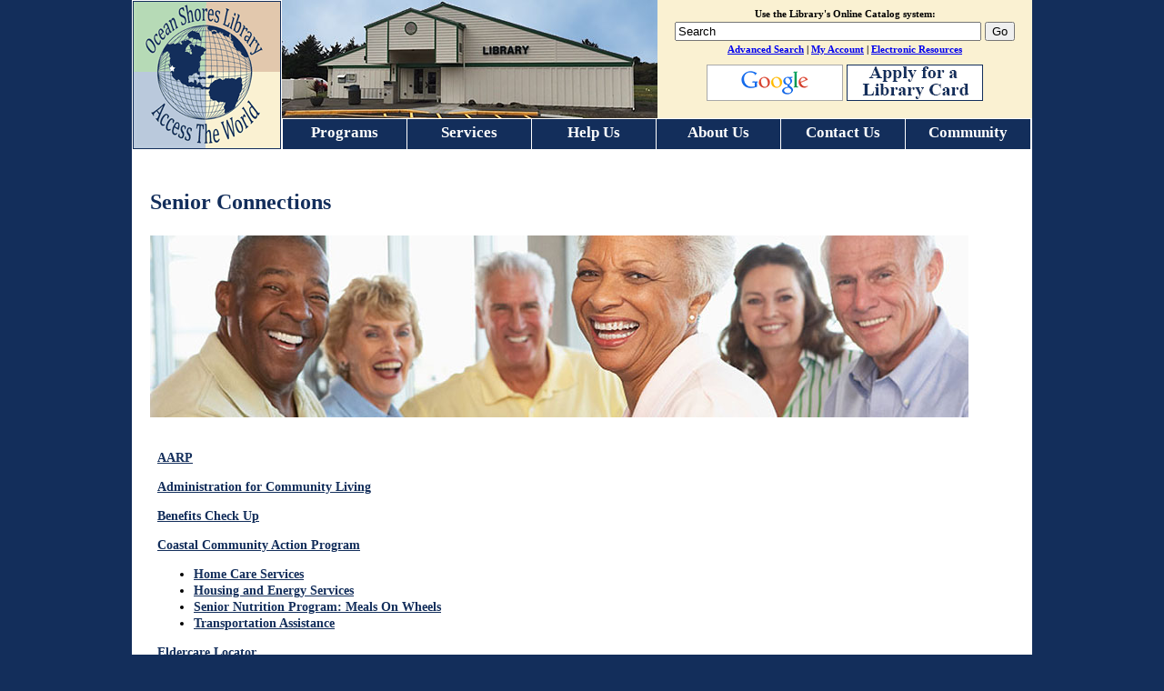

--- FILE ---
content_type: text/html
request_url: http://oslibrary.info/community/senior-connections.html
body_size: 2231
content:
<!DOCTYPE html PUBLIC "-//W3C//DTD XHTML 1.0 Transitional//EN" "http://www.w3.org/TR/xhtml1/DTD/xhtml1-transitional.dtd">
<html xmlns="http://www.w3.org/1999/xhtml"><!-- InstanceBegin template="/Templates/oslibrary.dwt" codeOutsideHTMLIsLocked="false" -->
<head>
<!-- InstanceBeginEditable name="head" -->
<meta http-equiv="Content-Type" content="text/html; charset=utf-8" />
<title>Senior Connections - Ocean Shores Public Library</title>
<link href="../inc/ospl.css" rel="stylesheet" type="text/css" />
<link rel="shortcut icon" type="image/x-icon" href="/favicon.ico" />
<!-- Google tag (gtag.js) -->
<script async src="https://www.googletagmanager.com/gtag/js?id=G-BZ0TGNH374"></script>
<script>
  window.dataLayer = window.dataLayer || [];
  function gtag(){dataLayer.push(arguments);}
  gtag('js', new Date());

  gtag('config', 'G-BZ0TGNH374');
</script>
<!-- InstanceEndEditable -->
</head>

<body bgcolor="#132e5b">

<script src="https://www.oslibrary.info/inc/menu.js" type="text/javascript"></script>
<script src="https://www.oslibrary.info/inc/menu_var.js" type="text/javascript"></script>
<script src="https://www.oslibrary.info/inc/menu_com.js" type="text/javascript"></script>
<noscript>Your browser does not support javascript. You will not be able to use some features.</noscript>
<table width="990" border="0" align="center" cellpadding="0" cellspacing="0">
  <tr bgcolor="#FAF1D2">
    <td rowspan="2" width="165"><a href="../index.html"><img src="../img/hdr_logo.gif" alt="Ocean Shores Public Library" width="165" height="165" border="0" /></a></td>
    <td width="601"><img src="../img/hdr_photo2.jpg" alt="Ocean Shores Public Library" width="413" height="130" border="0" usemap="#osgov" /></td>
    <td width="601" align="center">
      <span class="footerbold">Use the Library's Online Catalog system:</span>
      <form action="https://oceanshores.biblionix.com" target="_blank">
        <input type="text" name="search" size="40" value="Search" />
        <input type="submit" value="Go" />
      </form>
      <span class="footerbold"><a href="https://oceanshores.biblionix.com/?advanced=1" target="_blank">Advanced Search</a> | <a href="https://oceanshores.biblionix.com/?login=1" target="_blank">My Account</a> | <a href="https://oceanshores.biblionix.com/" target="_blank">Electronic Resources</a></span>
      <br /><a href="https://www.google.com/" target="_blank"><img src="../img/logo_google.png" width="150" height="40" alt="Google" / style="margin: 8px 0px"></a>&nbsp;<a href="https://oceanshores.biblionix.com/?signup=1" target="_blank"><img src="../img/btn_library-card.png" width="150" height="40" alt="Apply for a Library Card" / style="margin: 8px 0px"></a>
    </td>
  </tr>
  <tr>
    <td colspan="2" width="601" height="35"><div id='MenuPos' style='position:relative'></div><img src="../img/hdr_nav-bg.gif" width="825" height="35" /></td>
  </tr>
</table>
<table width="990" border="0" align="center" bgcolor="#FFFFFF" cellspacing="0" cellpadding="0">
<!-- InstanceBeginEditable name="body" -->
  <tr>
    <td><table width="100%" border="0" cellspacing="0" cellpadding="20">
      <tr>
        <td>
          <p class="pagetitle"> Senior Connections</p>
          <p><img src="../img/comm_seniors.jpg" width="900" height="200" alt="Seniors (freegreatimages.com/)" /></p>
            <table width="100%" border="0" cellspacing="4" cellpadding="4">
              <tr>
                <td valign="top"><p class="bodybold"><a href="http://www.aarp.org/" target="_blank" class="link">AARP</a></p>
                  <p class="bodybold"><a href="http://www.acl.gov/" target="_blank" class="link">Administration for Community Living</a></p>
                  <p class="bodybold"><a href="http://www.benefitscheckup.org/" target="_blank" class="link">Benefits Check Up</a></p>
                  <p class="bodybold"><a href="https://www.coastalcap.org/" target="_blank" class="link">Coastal Community Action Program</a></p>
                  <ul>
                    <li><a href="https://www.coastalcap.org/home-care-services/" target="_blank" class="link">Home Care Services</a></li>
                    <li><a href="https://www.coastalcap.org/housing-and-energy-services/" target="_blank" class="link">Housing and Energy Services</a></li>
                    <li><a href="https://www.coastalcap.org/health-and-nutrition/senior-nutrition-program/" target="_blank" class="link">Senior Nutrition Program: Meals On Wheels</a></li>
                    <li><a href="https://www.coastalcap.org/transportation/" target="_blank" class="link">Transportation Assistance</a></li>
                  </ul>                  
                <p class="bodybold"><a href="https://eldercare.acl.gov/" target="_blank" class="link">Eldercare Locator</a></p>
                <p class="bodybold"><a href="http://www.caregiver.org/" target="_blank" class="link">Family Caregiver Alliance</a></p>
                  <p class="body"><a href="https://greenlakeseniorliving.com/communities/ocean-shores/" target="_blank" class="link">Greenlake Senior Living</a> #360-289-9663, 
                  1020 Catala Ave SE, Ocean Shores, WA 98569 </p>
                  <p class="bodybold"><a href="http://www.medicare.org/" target="_blank" class="link">Medicare</a></p>
                  <p class="bodybold"><a href="http://www.ncoa.org/" target="_blank" class="link">National Council on the Aging</a></p>
                  <p class="body"><span class="bodybold"><a href="http://northbeachseniorcenter.com/" target="_blank" class="link">North Beach Senior Center</a></span> #360-289-2801, 
                  885 Ocean Shores Blvd NW, Ocean Shores, WA 98569 </p>
                <p class="body"><span class="bodybold">North Beach Senior Resource Center</span> #360-289-3352, 
                  557 Point Brown Ave NW, Ocean 
                  Shores, WA 98569</p>
                <p class="bodybold"><a href="http://seniorlivingmap.org/" target="_blank" class="link">Senior Living Facilities</a>                </p></td>
              </tr>
            </table>
           </td>
      </tr>
    </table></td>
  </tr>
<!-- InstanceEndEditable -->
</table>
<table width="990" border="0" align="center" cellspacing="0" cellpadding="0">
  <tr>
    <td><img src="../img/ftr_swoosh2.gif" width="990" height="26" /></td>
  </tr>
  <tr>
    <td align="center" bgcolor="#bac9dc"><p class="footerbold"><br />
        <a href="../index.html">Home</a> | 
        <a href="../programs.html">Programs</a> | <a href="../services.html">Services</a> | <a href="../support.html">Help Us</a> | <a href="../about-us.html">About Us</a> | <a href="../contact-us.html">Contact Us</a> | <a href="../site-map.html">Site Map</a></p>
    <p><span class="footer">Copyright © 2011 - 2024</span><span class="footer"> : Ocean Shores Library • 573 Point Brown Ave NW • Ocean Shores, WA 98569<br />
        <a href="mailto:oslibrary@osgov.com">oslibrary@osgov.com</a> • #360-289-3919<br />
      Website by <a href="http://www.lightscapewebdesign.com/" target="_blank">LightScape Web Design</a></span><br />
      <br />
    </p></td>
  </tr>
</table>
  </body>
<!-- InstanceEnd --></html>


--- FILE ---
content_type: text/css
request_url: http://oslibrary.info/inc/ospl.css
body_size: 462
content:
body {
	margin-left: 0px;
	margin-top: 0px;
	margin-right: 0px;
	margin-bottom: 0px;
	font-family: "Times New Roman", Times, serif;
	font-size:14px;
	line-height:18px;
}
p {
	font-family: "Times New Roman", Times, serif;
	font-size:14px;
	line-height:18px;
}
li {
	font-family: "Times New Roman", Times, serif;
	font-size:14px;
	line-height:18px;
}
u {
    text-decoration: underline;
}
.body {
	font-family: "Times New Roman", Times, serif;
	font-size:14px;
	line-height:18px;
}
.bodyul {
	font-family: "Times New Roman", Times, serif;
	font-size:14px;
	line-height:18px;
	text-decoration:underline;
}
.bodybold {
	font-family: "Times New Roman", Times, serif;
	font-size:14px;
	line-height:18px;
	font-weight: bold;
}
.lgbold {
	font-family: "Times New Roman", Times, serif;
	font-size:18px;
	line-height:18px;
	font-weight: bold;
}
.link {
	font-family: "Times New Roman", Times, serif;
	font-size:14px;
	line-height:18px;
	font-weight: bold;
	text-decoration:underline;
	color:#132e5b;
	cursor:pointer;
}
.heading {
	font-family: "Times New Roman", Times, serif;
	font-size: 16px;
	line-height:20px;
	font-weight: bold;
	color: #132e5b;
}
.headingred {
	font-family: "Times New Roman", Times, serif;
	font-size: 16px;
	line-height:20px;
	font-weight: bold;
	color: #990000;
}
.headingwhite {
	font-family: "Times New Roman", Times, serif;
	font-size: 16px;
	line-height:20px;
	font-weight: bold;
	color: #FFFFFF;
}
.pagetitle {
	font-family: "Times New Roman", Times, serif;
	font-size: 24px;
	line-height:26px;
	font-weight: bold;
	color: #132e5b;
}
.footer {
	font-family: Tahoma;
	font-size: 10px;
	line-height:16px;
	color: #000000;
}
.footerbold {
	font-family: Tahoma;
	font-size: 11px;
	line-height:18px;
	font-weight: bold;
	color: #000000;
}
.fhdr {
	font-family: Arial;
	font-size:38px;
	line-height:48px;
	font-weight: bold;
	color: #000000;
}
.fttl {
	font-family: Arial;
	font-size:20px;
	line-height:24px;
	font-weight: bold;
	color: #000000;
}
.fbdy {
	font-family: Arial;
	font-size:16px;
	line-height:22px;
	letter-spacing: 0.05em; 
	color: #000000;
}
.fbdybld {
	font-family: Arial;
	font-size:16px;
	line-height:22px;
	font-weight: bold;
	color: #000000;
}
.fttlfc {
	font-family: Arial;
	font-size:28px;
	line-height:22px;
	font-weight: bold;
	color: #000000;
}
.fbdybt {
	font-family: Arial;
	font-size:20px;
	line-height:24px;
	color: #000000;
}
.fftr {
	font-family: Arial;
	font-size:14px;
	line-height:18px;
	font-weight: bold;
}
.fbluital {
	font-family: Arial;
	font-size:20px;
	line-height:24px;
	font-weight: bold;
	color:#06C;
}
textarea { 
    resize: none; 
}


--- FILE ---
content_type: text/javascript
request_url: https://www.oslibrary.info/inc/menu_var.js
body_size: 1779
content:
	var NoOffFirstLineMenus=6;			// Number of first level items
	var LowBgColor='#132e5b';			// Background color when mouse is not over
	var LowSubBgColor='#b6dab6';		// Background color when mouse is not over on subs
	var HighBgColor='#b6dab6';			// Background color when mouse is over
	var HighSubBgColor='#faf1d2';		// Background color when mouse is over on subs
	var FontLowColor='white';			// Font color when mouse is not over
	var FontSubLowColor='#132e5b';		// Font color subs when mouse is not over
	var FontHighColor='#132e5b';		// Font color when mouse is over
	var FontSubHighColor='#132e5b';		// Font color subs when mouse is over
	var BorderColor='white';			// Border color
	var BorderSubColor='white';			// Border color for subs
	var BorderWidth=1;					// Border width
	var BorderBtwnElmnts=1;				// Border between elements 1 or 0 (between subs)
	var FontFamily="Times New Roman, Times, serif"	// Font family menu items
	var FontSize=13;					// Font size menu items
	var FontBold=1;						// Bold menu items 1 or 0
	var FontItalic=0;					// Italic menu items 1 or 0
	var MenuTextCentered='center';		// Item text position 'left', 'center' or 'right'
	var MenuCentered='left';			// Menu horizontal position 'left', 'center' or 'right'
	var MenuVerticalCentered='top';		// Menu vertical position 'top', 'middle','bottom' or static
	var ChildOverlap=.05;				// horizontal overlap child/ parent
	var ChildVerticalOverlap=.5;		// vertical overlap child/ parent
	var StartTop=0;						// Menu offset x coordinate
	var StartLeft=0;					// Menu offset y coordinate
	var VerCorrect=0;					// Multiple frames y correction
	var HorCorrect=0;					// Multiple frames x correction
	var LeftPaddng=0;					// Left padding
	var TopPaddng=6;					// Top padding
	var FirstLineHorizontal=1;			// SET TO 1 FOR HORIZONTAL MENU, 0 FOR VERTICAL
	var MenuFramesVertical=0;			// Frames in cols or rows 1 or 0
	var DissapearDelay=1000;			// delay before menu folds in
	var TakeOverBgColor=1;				// Menu frame takes over background color subitem frame
	var FirstLineFrame='navig';			// Frame where first level appears
	var SecLineFrame='space';			// Frame where sub levels appear
	var DocTargetFrame='space';			// Frame where target documents appear
	var TargetLoc='MenuPos';			// span id for relative positioning
	var HideTop=0;						// Hide first level when loading new document 1 or 0
	var MenuWrap=1;						// enables/ disables menu wrap 1 or 0
	var RightToLeft=0;					// enables/ disables right to left unfold 1 or 0
	var UnfoldsOnClick=0;				// Level 1 unfolds onclick/ onmouseover
	var WebMasterCheck=0;				// menu tree checking on or off 1 or 0
	var ShowArrow=0;					// Uses arrow gifs when 1
	var KeepHilite=1;					// Keep selected path highligthed
	var Arrws=['tri.gif',5,10,'tridown.gif',10,5,'trileft.gif',5,10];	// Arrow source, width and height

function BeforeStart(){return}
function AfterBuild(){return}
function BeforeFirstOpen(){return}
function AfterCloseAll(){return}

// Menu tree
//	MenuX=new Array(Text to show, Link, background image (optional), number of sub elements, height, width);
//	For rollover images set "Text to show" to:  "rollover:Image1.jpg:Image2.jpg"
//  For rollover images using absolute URLs, do not include "http:", start with "//"

Menu1=new Array("Programs","","",8,33,136);
	Menu1_1=new Array("Kids","https://www.oslibrary.info/programs/kids.html","",0,30,150);
	Menu1_2=new Array("Teens","https://www.oslibrary.info/programs/teens.html","",0);
	Menu1_3=new Array("Adults","https://www.oslibrary.info/programs/adults.html","",0);
	Menu1_4=new Array("Calendar","https://www.oslibrary.info/programs/calendar.html","",0);
	Menu1_5=new Array("Displays","https://www.oslibrary.info/programs/library-displays.html","",0);
	Menu1_6=new Array("Reviews","https://www.oslibrary.info/programs/writing-reviews.html","",0);
	Menu1_7=new Array("Art in the Library","https://www.oslibrary.info/programs/art-in-the-library.html","",0);
	Menu1_8=new Array("Book A Techie","https://www.oslibrary.info/programs/book-a-techie.html","",0);

Menu2=new Array("Services","","",10,33,136);
	Menu2_1=new Array("Borrowing Materials","https://www.oslibrary.info/services/borrowing-materials.html","",0,30,236);
	Menu2_2=new Array("Inter-Library Loan","https://www.oslibrary.info/services/inter-library-loan.html","",0);
	Menu2_3=new Array("Internet/Wireless","https://www.oslibrary.info/services/internet-wireless.html","",0);
	Menu2_4=new Array("Kanopy Movies","https://www.oslibrary.info/services/kanopy.html","",0);
	Menu2_5=new Array("Library Cards","https://www.oslibrary.info/services/library-cards.html","",0);
	Menu2_6=new Array("Meeting Room","https://www.oslibrary.info/services/meeting-room.html","",0);
	Menu2_7=new Array("Meeting Room Calendars","https://www.oslibrary.info/services/meeting-room-calendar.html","",0); 
	Menu2_8=new Array("Online Services","https://www.oslibrary.info/services/online-services.html","",0);
	Menu2_9=new Array("Washington Anytime Library","https://www.oslibrary.info/services/overdrive-overview.html","",0);
	Menu2_10=new Array("Washington Newspapers","https://oslibrary.info/services/washington-newspapers.html","",0); 

Menu3=new Array("Help Us","","",4,33,136);
	Menu3_1=new Array("Teen Advisory Board","https://www.oslibrary.info/support/teen-advisory-board.html","",0,30,266);
	Menu3_2=new Array("Library Organizational Flowchart","https://www.oslibrary.info/support/library-organizational-flowchart.html","",0) ; 
	Menu3_3=new Array("Library Foundation","https://www.oslibrary.info/foundation/index.html","",0);
	Menu3_4=new Array("Friends of the Library","https://www.oslibrary.info/friends/index.html","",0);
<!--	Menu3_2=new Array("Volunteer","https://www.oslibrary.info/support/volunteer.html","",0); -->

Menu4=new Array("About Us","","",6,33,136);
	Menu4_1=new Array("Directions","https://www.oslibrary.info/about-us/directions.html","",0,30,136);
	Menu4_2=new Array("History","https://www.oslibrary.info/about-us/history.html","",0);
	Menu4_3=new Array("Staff","https://www.oslibrary.info/about-us/staff.html","",0);
	Menu4_4=new Array("Library Board","https://www.oslibrary.info/about-us/library-board.html","",0);
	Menu4_5=new Array("Library Policies","https://www.oslibrary.info/about-us/library-policies.html","",0);
	Menu4_6=new Array("News", "https://www.oslibrary.info/about-us/news.html", "",0);	

Menu5=new Array("Contact Us","https://www.oslibrary.info/contact-us.html","",0,33,136);

Menu6=new Array("Community","","",6,33,137);
	Menu6_1=new Array("Voter Info","https://www.oslibrary.info/community/voter-information.html","",0,30,136);
	Menu6_2=new Array("Government","https://www.oslibrary.info/community/government-connections.html","",0);
	Menu6_3=new Array("Health","https://www.oslibrary.info/community/health-connections.html","",0);
	Menu6_4=new Array("Local","https://www.oslibrary.info/community/local-connections.html","",0);
	Menu6_5=new Array("Seniors","https://www.oslibrary.info/community/senior-connections.html","",0);
	Menu6_6=new Array("North Beach TV","https://www.oslibrary.info/community/north-beach-tv.html","",0);


--- FILE ---
content_type: text/javascript
request_url: https://www.oslibrary.info/inc/menu_com.js
body_size: 5840
content:
/************************************************************************************
	(c) Ger Versluis 2000 version 5.5 24 December 2001 (updated Jan 31st, 2003 by Dynamic Drive for Opera7)
	Updated 19 July, 2003 by GV for CSS CompatMode	
	HV Menu found on Dynamic Drive ONLY may be used on both commercial and non commerical sites	
	For info write to menus@burmees.nl							        
	This script featured on Dynamic Drive DHTML code library: http://www.dynamicdrive.com
*************************************************************************************/
	var AgntUsr=navigator.userAgent.toLowerCase();
	var AppVer=navigator.appVersion.toLowerCase();
	var DomYes=document.getElementById?1:0;
	var NavYes=AgntUsr.indexOf('mozilla')!=-1&&AgntUsr.indexOf('compatible')==-1?1:0;
	var ExpYes=AgntUsr.indexOf('msie')!=-1?1:0;
	var Opr=AgntUsr.indexOf('opera')!=-1?1:0;
	var Opr6orless=window.opera && navigator.userAgent.search(/opera.[1-6]/i)!=-1 //DynamicDrive.com added code
	if(Opr){NavYes=1;ExpYes=0;}
	var DomNav=DomYes&&NavYes?1:0;
 	var DomExp=DomYes&&ExpYes?1:0;
	var Nav4=NavYes&&!DomYes&&document.layers?1:0;
	var Exp4=ExpYes&&!DomYes&&document.all?1:0;
	var Exp6Plus=(AppVer.indexOf("msie 6")!= -1||AppVer.indexOf("msie 7")!= -1)?1:0
	var PosStrt=(NavYes||ExpYes||Opr)&&!Opr6orless?1:0;
	var P_X=DomYes?"px":"",FHtml=null,ScHtml=null,FCmplnt=0,SCmplnt=0;
	var FrstLoc,ScLoc,DcLoc;
	var ScWinWdth,ScWinHght,FrstWinWdth,FrstWinHght;
	var ScLdAgainWin;
	var FirstColPos,SecColPos,DocColPos;
	var RcrsLvl=0;
	var FrstCreat=1,Loadd=0,Creatd=0,IniFlg,AcrssFrms=1;
	var FrstCntnr=null,CurrntOvr=null,CloseTmr=null;
	var CntrTxt,TxtClose,ImgStr;
	var Ztop=1002;
	var ShwFlg=0;
	var M_StrtTp=StartTop,M_StrtLft=StartLeft;
	var StaticPos=0;
	var M_Hide=Nav4?'hide':'hidden';
	var M_Show=Nav4?'show':'visible';
	var Par=parent.frames[0]&&FirstLineFrame!=SecLineFrame?parent:window;
	var Doc=Par.document;
	var Bod=Doc.body;
	var Trigger=NavYes&&!Opr?Par:Bod;

	MenuTextCentered=MenuTextCentered==1||MenuTextCentered=='center'?'center':MenuTextCentered==0||MenuTextCentered!='right'?'left':'right';

	WbMstrAlrts=["Item not defined: ","Item needs height: ","Item needs width: "];

	if(Trigger.onload)Dummy=Trigger.onload;
	Trigger.onload=Go;

function Dummy(){return}

function CnclSlct(){return false}

function RePos(){
	FrstWinWdth=ExpYes?FCmplnt?FHtml.clientWidth:FrstLoc.document.body.clientWidth:FrstLoc.innerWidth;
	FrstWinHght=ExpYes?FCmplnt?FHtml.clientHeight:FrstLoc.document.body.clientHeight:FrstLoc.innerHeight;
	ScWinWdth=ExpYes?SCmplnt?ScHtml.clientWidth:ScLoc.document.body.clientWidth:ScLoc.innerWidth;
	ScWinHght=ExpYes?SCmplnt?ScHtml.clientHeight:ScLoc.document.body.clientHeight:ScLoc.innerHeight;
	if(MenuCentered=='justify'&&FirstLineHorizontal){
		FrstCntnr.style.width=FrstWinWdth+P_X;
		var LftXtra=(DomNav&&!Opr)||FCmplnt?LeftPaddng:0;
		ClcJus();
		var P=FrstCntnr.FrstMbr,W=Menu1[5],i;
		for(i=0;i<NoOffFirstLineMenus;i++){P.style.width=W+P_X;P=P.PrvMbr}}
	StaticPos=-1;
	if(TargetLoc)ClcTrgt();
	if(MenuCentered)ClcLft();
	if(MenuVerticalCentered)ClcTp();
	PosMenu(FrstCntnr,StartTop,StartLeft)}

function UnLoaded(){
	if(CloseTmr)clearTimeout(CloseTmr);
	Loadd=0; Creatd=0;
	if(HideTop){
		var FCStyle=Nav4?FrstCntnr:FrstCntnr.style;
		FCStyle.visibility=M_Hide}}

function ReDoWhole(){
	if(ScWinWdth!=ScLoc.innerWidth||ScWinHght!=ScLoc.innerHeight||FrstWinWdth!=FrstLoc.innerWidth||FrstWinHght!=FrstLoc.innerHeight)Doc.location.reload()}

function Check(WMnu,NoOf){
	var i,array,ArrayLoc;
	ArrayLoc=parent.frames[0]?parent.frames[FirstLineFrame]:self;
	for(i=0;i<NoOf;i++){
		array=WMnu+eval(i+1);
		if(!ArrayLoc[array]){WbMstrAlrt(0,array); return false}
		if(i==0){	if(!ArrayLoc[array][4]){WbMstrAlrt(1,array); return false}
			if(!ArrayLoc[array][5]){WbMstrAlrt(2,array); return false}}
		if(ArrayLoc[array][3])if(!Check(array+'_',ArrayLoc[array][3])) return false}
	return true}

function WbMstrAlrt(No,Xtra){
	return confirm(WbMstrAlrts[No]+Xtra+'   ')}

function Go(){
	Dummy();
	if(Loadd||!PosStrt)return;
	BeforeStart();
	Creatd=0; Loadd=1;
	status='Building menu';
	if(FirstLineFrame =="" || !parent.frames[FirstLineFrame]){
		FirstLineFrame=SecLineFrame;
		if(FirstLineFrame =="" || !parent.frames[FirstLineFrame]){
			FirstLineFrame=SecLineFrame=DocTargetFrame;
			if(FirstLineFrame =="" || !parent.frames[FirstLineFrame])FirstLineFrame=SecLineFrame=DocTargetFrame=''}}
	if(SecLineFrame =="" || !parent.frames[SecLineFrame]){
		SecLineFrame=DocTargetFrame;
		if(SecLineFrame =="" || !parent.frames[SecLineFrame])SecLineFrame=DocTargetFrame=FirstLineFrame}
	if(DocTargetFrame =="" || !parent.frames[DocTargetFrame])DocTargetFrame=SecLineFrame;
	if(WebMasterCheck){	if(!Check('Menu',NoOffFirstLineMenus)){status='build aborted';return}}
	FrstLoc=FirstLineFrame!=""?parent.frames[FirstLineFrame]:window;
	ScLoc=SecLineFrame!=""?parent.frames[SecLineFrame]:window;
	DcLoc=DocTargetFrame!=""?parent.frames[DocTargetFrame]:window;
	if (FrstLoc==ScLoc) AcrssFrms=0;
	if (AcrssFrms)FirstLineHorizontal=MenuFramesVertical?0:1;
	if(Exp6Plus||Opr){
		FHtml=FrstLoc.document.getElementsByTagName("HTML")[0];ScHtml=ScLoc.document.getElementsByTagName("HTML")[0];
		FCmplnt=FrstLoc.document.compatMode.indexOf("CSS")==-1?0:1;SCmplnt=ScLoc.document.compatMode.indexOf("CSS")==-1?0:1}
	FrstWinWdth=ExpYes?FCmplnt?FHtml.clientWidth:FrstLoc.document.body.clientWidth:FrstLoc.innerWidth;
	FrstWinHght=ExpYes?FCmplnt?FHtml.clientHeight:FrstLoc.document.body.clientHeight:FrstLoc.innerHeight;
	ScWinWdth=ExpYes?SCmplnt?ScHtml.clientWidth:ScLoc.document.body.clientWidth:ScLoc.innerWidth;
	ScWinHght=ExpYes?SCmplnt?ScHtml.clientHeight:ScLoc.document.body.clientHeight:ScLoc.innerHeight;
	if(Nav4){	CntrTxt=MenuTextCentered!='left'?"<div align='"+MenuTextCentered+"'>":"";
		TxtClose="</font>"+MenuTextCentered!='left'?"</div>":""}
	FirstColPos=Nav4?FrstLoc.document:FrstLoc.document.body;
	SecColPos=Nav4?ScLoc.document:ScLoc.document.body;
	DocColPos=Nav4?DcLoc.document:ScLoc.document.body;
	if (TakeOverBgColor)FirstColPos.bgColor=AcrssFrms?SecColPos.bgColor:DocColPos.bgColor;
	if(MenuCentered=='justify'&&FirstLineHorizontal)ClcJus();
	if(FrstCreat){
		FrstCntnr=CreateMenuStructure('Menu',NoOffFirstLineMenus);
		FrstCreat=AcrssFrms?0:1}
	else CreateMenuStructureAgain('Menu',NoOffFirstLineMenus);
	if(TargetLoc)ClcTrgt();
	if(MenuCentered)ClcLft();
	if(MenuVerticalCentered)ClcTp();
	PosMenu(FrstCntnr,StartTop,StartLeft);
	IniFlg=1;
	Initiate();
	Creatd=1;
	if (AcrssFrms){
		ScLdAgainWin=ExpYes?ScLoc.document.body:ScLoc;
		ScLdAgainWin.onunload=UnLoaded}
	Trigger.onresize=Nav4?ReDoWhole:RePos;
	AfterBuild();
	if(MenuVerticalCentered=='static'&&!AcrssFrms)setInterval('KeepPos()',250);
	status='Menu ready for use'}

function KeepPos(){
	var TS=ExpYes?SCmplnt?ScHtml.scrollTop:FrstLoc.document.body.scrollTop:FrstLoc.pageYOffset;
	if(TS!=StaticPos){
		var FCStyle=Nav4?FrstCntnr:FrstCntnr.style;
		FrstCntnr.OrgTop=StartTop+TS;StaticPos=TS;
		FCStyle.top=FrstCntnr.OrgTop+P_X}}

function ClcJus(){
	var a=BorderBtwnElmnts?1:2,b=BorderBtwnElmnts?BorderWidth:0;
	var Size=Math.round(((FrstWinWdth-a*BorderWidth)/NoOffFirstLineMenus)-b),i,j;
	for(i=1;i<NoOffFirstLineMenus+1;i++){j=eval('Menu'+i);j[5]=Size}
	StartLeft=0}

function ClcTrgt(){
	var TLoc=Nav4?FrstLoc.document.layers[TargetLoc]:DomYes?FrstLoc.document.getElementById(TargetLoc):FrstLoc.document.all[TargetLoc];
	StartTop=M_StrtTp;
	StartLeft=M_StrtLft;
	if(DomYes){
		while(TLoc){StartTop+=TLoc.offsetTop;StartLeft+=TLoc.offsetLeft;TLoc=TLoc.offsetParent}}
	else{	StartTop+=Nav4?TLoc.pageY:TLoc.offsetTop;StartLeft+=Nav4?TLoc.pageX:TLoc.offsetLeft}}

function ClcLft(){
	if(MenuCentered!='left'&&MenuCentered!='justify'){
		var Size=FrstWinWdth-(!Nav4?parseInt(FrstCntnr.style.width):FrstCntnr.clip.width);
		StartLeft=M_StrtLft;
		StartLeft+=MenuCentered=='right'?Size:Size/2}}

function ClcTp(){
	if(MenuVerticalCentered!='top'&&MenuVerticalCentered!='static'){
		var Size=FrstWinHght-(!Nav4?parseInt(FrstCntnr.style.height):FrstCntnr.clip.height);
		StartTop=M_StrtTp;
		StartTop+=MenuVerticalCentered=='bottom'?Size:Size/2}}

function PosMenu(CntnrPntr,Tp,Lt){
	RcrsLvl++;
	var Cmplnt=RcrsLvl==1?FCmplnt:SCmplnt;
	var LftXtra=(DomNav&&!Opr)||Cmplnt?LeftPaddng:0;
	var TpXtra=(DomNav&&!Opr)||Cmplnt?TopPaddng:0;
	var Topi,Lefti,Hori;
	var Cntnr=CntnrPntr;
	var Mmbr=Cntnr.FrstMbr;
	var CntnrStyle=!Nav4?Cntnr.style:Cntnr;
	var MmbrStyle=!Nav4?Mmbr.style:Mmbr;
	var PadL=Mmbr.value.indexOf('<')==-1?LftXtra:0;
	var PadT=Mmbr.value.indexOf('<')==-1?TpXtra:0;
	var MmbrWt=!Nav4?parseInt(MmbrStyle.width)+PadL:MmbrStyle.clip.width;
	var MmbrHt=!Nav4?parseInt(MmbrStyle.height)+PadT:MmbrStyle.clip.height;
	var CntnrWt=!Nav4?parseInt(CntnrStyle.width):CntnrStyle.clip.width;
	var CntnrHt=!Nav4?parseInt(CntnrStyle.height):CntnrStyle.clip.height;
	var SubTp,SubLt;
	if (RcrsLvl==1 && AcrssFrms)!MenuFramesVertical?Tp=FrstWinHght-CntnrHt+(Nav4?4:0):Lt=RightToLeft?0:FrstWinWdth-CntnrWt+(Nav4?4:0);
	if (RcrsLvl==2 && AcrssFrms)!MenuFramesVertical?Tp=0:Lt=RightToLeft?ScWinWdth-CntnrWt:0;
	if (RcrsLvl==2 && AcrssFrms){Tp+=VerCorrect;Lt+=HorCorrect}
	CntnrStyle.top=RcrsLvl==1?Tp+P_X:0;
	Cntnr.OrgTop=Tp;
	CntnrStyle.left=RcrsLvl==1?Lt+P_X:0;
	Cntnr.OrgLeft=Lt;
	if (RcrsLvl==1 && FirstLineHorizontal){
		Hori=1;Lefti=CntnrWt-MmbrWt-2*BorderWidth;Topi=0}
	else{	Hori=Lefti=0;Topi=CntnrHt-MmbrHt-2*BorderWidth}
	while(Mmbr!=null){
		MmbrStyle.left=Lefti+BorderWidth+P_X;
		MmbrStyle.top=Topi+BorderWidth+P_X;
		if(Nav4)Mmbr.CmdLyr.moveTo(Lefti+BorderWidth,Topi+BorderWidth);
		if(Mmbr.ChildCntnr){
			if(RightToLeft)ChldCntnrWdth=Nav4?Mmbr.ChildCntnr.clip.width:parseInt(Mmbr.ChildCntnr.style.width);
			if(Hori){	SubTp=Topi+MmbrHt+2*BorderWidth;
				SubLt=RightToLeft?Lefti+MmbrWt-ChldCntnrWdth:Lefti}
			else{	SubLt=RightToLeft?Lefti-ChldCntnrWdth+ChildOverlap*MmbrWt+BorderWidth:Lefti+(1-ChildOverlap)*MmbrWt+BorderWidth;
				SubTp=RcrsLvl==1&&AcrssFrms?Topi:Topi+ChildVerticalOverlap*MmbrHt}
			PosMenu(Mmbr.ChildCntnr,SubTp,SubLt)}
		Mmbr=Mmbr.PrvMbr;
		if(Mmbr){	MmbrStyle=!Nav4?Mmbr.style:Mmbr;
			PadL=Mmbr.value.indexOf('<')==-1?LftXtra:0;
			PadT=Mmbr.value.indexOf('<')==-1?TpXtra:0;
			MmbrWt=!Nav4?parseInt(MmbrStyle.width)+PadL:MmbrStyle.clip.width;
			MmbrHt=!Nav4?parseInt(MmbrStyle.height)+PadT:MmbrStyle.clip.height;
			Hori?Lefti-=BorderBtwnElmnts?(MmbrWt+BorderWidth):(MmbrWt):Topi-=BorderBtwnElmnts?(MmbrHt+BorderWidth):(MmbrHt)}}
	RcrsLvl--}

function Initiate(){
	if(IniFlg){	Init(FrstCntnr);IniFlg=0;
		if(ShwFlg)AfterCloseAll();ShwFlg=0}}

function Init(CntnrPntr){
	var Mmbr=CntnrPntr.FrstMbr;
	var MCStyle=Nav4?CntnrPntr:CntnrPntr.style;
	RcrsLvl++;
	MCStyle.visibility=RcrsLvl==1?M_Show:M_Hide;
	while(Mmbr!=null){
		if(Mmbr.Hilite){Mmbr.Hilite=0;if(KeepHilite)LowItem(Mmbr)}
		if(Mmbr.ChildCntnr) Init(Mmbr.ChildCntnr);
		Mmbr=Mmbr.PrvMbr}
	RcrsLvl--}

function ClearAllChilds(Pntr){
	var CPCCStyle;
	while (Pntr){
		if(Pntr.Hilite){
			Pntr.Hilite=0;
			if(KeepHilite)LowItem(Pntr);
			if(Pntr.ChildCntnr){
				CPCCStyle=Nav4?Pntr.ChildCntnr:Pntr.ChildCntnr.style;
				CPCCStyle.visibility=M_Hide;
				ClearAllChilds(Pntr.ChildCntnr.FrstMbr)}
			break}
		Pntr=Pntr.PrvMbr}}

function GoTo(){
	if(this.LinkTxt){
		status='';
		var HP=Nav4?this.LowLyr:this;
		LowItem(HP);
		this.LinkTxt.indexOf('javascript:')!=-1?eval(this.LinkTxt):DcLoc.location.href=this.LinkTxt}}

function HiliteItem(P){
	if(Nav4){
		if(P.ro)P.document.images[P.rid].src=P.ri2;
		else{	if(P.HiBck)P.bgColor=P.HiBck;
			if(P.value.indexOf('<img')==-1){
				P.document.write(P.Ovalue);
				P.document.close()}}}
	else{	if(P.ro){	var Lc=P.Level==1?FrstLoc:ScLoc;
			Lc.document.images[P.rid].src=P.ri2}
		else{	if(P.HiBck)P.style.backgroundColor=P.HiBck;
			if(P.HiFntClr)P.style.color=P.HiFntClr}}
	P.Hilite=1}

function LowItem(P){
	if(P.ro){	if(Nav4)P.document.images[P.rid].src=P.ri1;
		else{	var Lc=P.Level==1?FrstLoc:ScLoc;
			Lc.document.images[P.rid].src=P.ri1}}
	else{	if(Nav4){	if(P.LoBck)P.bgColor=P.LoBck;
			if(P.value.indexOf('<img')==-1){
				P.document.write(P.value);
				P.document.close()}}
		else{	if(P.LoBck)P.style.backgroundColor=P.LoBck;
			if(P.LwFntClr)P.style.color=P.LwFntClr}}}

function OpenMenu(){	
	if(!Loadd||!Creatd) return;
	var TpScrlld=ExpYes?SCmplnt?ScHtml.scrollTop:ScLoc.document.body.scrollTop:ScLoc.pageYOffset;
	var LScrlld=ExpYes?SCmplnt?ScHtml.scrollLeft:ScLoc.document.body.scrollLeft:ScLoc.pageXOffset;
	var CCnt=Nav4?this.LowLyr.ChildCntnr:this.ChildCntnr;
	var ThisHt=Nav4?this.clip.height:parseInt(this.style.height);
	var ThisWt=Nav4?this.clip.width:parseInt(this.style.width);
	var ThisLft=AcrssFrms&&this.Level==1&&!FirstLineHorizontal?0:Nav4?this.Container.left:parseInt(this.Container.style.left);
	var ThisTp=AcrssFrms&&this.Level==1&&FirstLineHorizontal?0:Nav4?this.Container.top:parseInt(this.Container.style.top);
	var HP=Nav4?this.LowLyr:this;
	CurrntOvr=this;
	IniFlg=0;
	ClearAllChilds(this.Container.FrstMbr);
	HiliteItem(HP);
	if(CCnt!=null){
		if(!ShwFlg){ShwFlg=1;	BeforeFirstOpen()}
		var CCW=Nav4?this.LowLyr.ChildCntnr.clip.width:parseInt(this.ChildCntnr.style.width);
		var CCH=Nav4?this.LowLyr.ChildCntnr.clip.height:parseInt(this.ChildCntnr.style.height);
		var ChCntTL=Nav4?this.LowLyr.ChildCntnr:this.ChildCntnr.style;
		var SubLt=AcrssFrms&&this.Level==1?CCnt.OrgLeft+ThisLft+LScrlld:CCnt.OrgLeft+ThisLft;
		var SubTp=AcrssFrms&&this.Level==1?CCnt.OrgTop+ThisTp+TpScrlld:CCnt.OrgTop+ThisTp;
		if(MenuWrap){
			if(RightToLeft){
				if(SubLt<LScrlld)SubLt=this.Level==1?LScrlld:SubLt+(CCW+(1-2*ChildOverlap)*ThisWt);
				if(SubLt+CCW>ScWinWdth+LScrlld)SubLt=ScWinWdth+LScrlld-CCW}
			else{	if(SubLt+CCW>ScWinWdth+LScrlld)SubLt=this.Level==1?ScWinWdth+LScrlld-CCW:SubLt-(CCW+(1-2*ChildOverlap)*ThisWt);
				if(SubLt<LScrlld)SubLt=LScrlld}
			if(SubTp+CCH>TpScrlld+ScWinHght)SubTp=this.Level==1?SubTp=TpScrlld+ScWinHght-CCH:SubTp-CCH+(1-2*ChildVerticalOverlap)*ThisHt;
			if(SubTp<TpScrlld)SubTp=TpScrlld}
		ChCntTL.top=SubTp+P_X;ChCntTL.left=SubLt+P_X;ChCntTL.visibility=M_Show}
	status=this.LinkTxt}

function OpenMenuClick(){
	if(!Loadd||!Creatd) return;
	var HP=Nav4?this.LowLyr:this;
	CurrntOvr=this;
	IniFlg=0;
	ClearAllChilds(this.Container.FrstMbr);
	HiliteItem(HP);
	status=this.LinkTxt}

function CloseMenu(){
	if(!Loadd||!Creatd) return;
	if(!KeepHilite){
		var HP=Nav4?this.LowLyr:this;
		LowItem(HP)}
	status='';
	if(this==CurrntOvr){
		IniFlg=1;
		if(CloseTmr)clearTimeout(CloseTmr);
		CloseTmr=setTimeout('Initiate(CurrntOvr)',DissapearDelay)}}

function CntnrSetUp(Wdth,Hght,NoOff){
	var x=RcrsLvl==1?BorderColor:BorderSubColor;
	this.FrstMbr=null;
	this.OrgLeft=this.OrgTop=0;
	if(x)this.bgColor=x;
	if(Nav4){	this.visibility='hide';
		this.resizeTo(Wdth,Hght)}
	else{	if(x)this.style.backgroundColor=x;
		this.style.width=Wdth+P_X;
		this.style.height=Hght+P_X;
		this.style.fontFamily=FontFamily;
		this.style.fontWeight=FontBold?'bold':'normal';
		this.style.fontStyle=FontItalic?'italic':'normal';
		this.style.fontSize=FontSize+'pt';
		this.style.zIndex=RcrsLvl+Ztop}}

function MbrSetUp(MmbrCntnr,PrMmbr,WhatMenu,Wdth,Hght){
	var Location=RcrsLvl==1?FrstLoc:ScLoc;
	var MemVal=eval(WhatMenu+'[0]');
	var t,T,L,W,H,S;
	var a,b,c,d;
	var Cmplnt=RcrsLvl==1?FCmplnt:SCmplnt;
	var LftXtra=(DomNav&&!Opr)||Cmplnt?LeftPaddng:0;
	var TpXtra=(DomNav&&!Opr)||Cmplnt?TopPaddng:0;
	this.PrvMbr=PrMmbr;
	this.Level=RcrsLvl;
	this.LinkTxt=eval(WhatMenu+'[1]');
	this.Container=MmbrCntnr;
	this.ChildCntnr=null;
	this.Hilite=0;
	this.style.overflow='hidden';
	this.style.cursor=ExpYes&&(this.LinkTxt||(RcrsLvl==1&&UnfoldsOnClick))?'hand':'default';
	this.ro=0;
	if(MemVal.indexOf('rollover')!=-1){
		this.ro=1;
		this.ri1=MemVal.substring(MemVal.indexOf(':')+1,MemVal.lastIndexOf(':'));
		this.ri2=MemVal.substring(MemVal.lastIndexOf(':')+1,MemVal.length);
		this.rid=WhatMenu+'i';
		MemVal="<img src=\""+this.ri1+"\" name=\""+this.rid+"\" width=\""+Wdth+"\" height=\""+Hght+"\">"}
	this.value=MemVal;
	if(RcrsLvl==1){
		a=LowBgColor;
		b=HighBgColor;
		c=FontLowColor;
		d=FontHighColor}
	else{	a=LowSubBgColor;
		b=HighSubBgColor;
		c=FontSubLowColor;
		d=FontSubHighColor}
	this.LoBck=a;
	this.LwFntClr=c;
	this.HiBck=b;
	this.HiFntClr=d;
	this.style.color=this.LwFntClr;
	if(this.LoBck)this.style.backgroundColor=this.LoBck;
	this.style.textAlign=MenuTextCentered;
	if(eval(WhatMenu+'[2]'))this.style.backgroundImage="url(\'"+eval(WhatMenu+'[2]')+"\')";
	if(MemVal.indexOf('<')==-1){
		this.style.width=Wdth-LftXtra+P_X;
		this.style.height=Hght-TpXtra+P_X;
		this.style.paddingLeft=LeftPaddng+P_X;
		this.style.paddingTop=TopPaddng+P_X}
	else{	this.style.width=Wdth+P_X;
		this.style.height=Hght+P_X}
	if(MemVal.indexOf('<')==-1&&DomYes){
		t=Location.document.createTextNode(MemVal);
		this.appendChild(t)}
	else this.innerHTML=MemVal;
	if(eval(WhatMenu+'[3]')&&ShowArrow){
		a=RcrsLvl==1&&FirstLineHorizontal?3:RightToLeft?6:0;
		S=Arrws[a];
		W=Arrws[a+1];
		H=Arrws[a+2];
		T=RcrsLvl==1&&FirstLineHorizontal?Hght-H-2:(Hght-H)/2;
		L=RightToLeft?2:Wdth-W-2;
		if(DomYes){

			t=Location.document.createElement('img');
			this.appendChild(t);
			t.style.position='absolute';
			t.src=S;

			t.style.width=W+P_X;
			t.style.height=H+P_X;
			t.style.top=T+P_X;
			t.style.left=L+P_X}
		else{	MemVal+="<div style='position:absolute; top:"+T+"; left:"+L+"; width:"+W+"; height:"+H+";visibility:inherit'><img src='"+S+"'></div>";
			this.innerHTML=MemVal}}
	if(ExpYes){this.onselectstart=CnclSlct;
		this.onmouseover=RcrsLvl==1&&UnfoldsOnClick?OpenMenuClick:OpenMenu;
		this.onmouseout=CloseMenu;
		this.onclick=RcrsLvl==1&&UnfoldsOnClick&&eval(WhatMenu+'[3]')?OpenMenu:GoTo	}
	else{	RcrsLvl==1&&UnfoldsOnClick?this.addEventListener('mouseover',OpenMenuClick,false):this.addEventListener('mouseover',OpenMenu,false);
		this.addEventListener('mouseout',CloseMenu,false);
		RcrsLvl==1&&UnfoldsOnClick&&eval(WhatMenu+'[3]')?this.addEventListener('click',OpenMenu,false):this.addEventListener('click',GoTo,false)}}

function NavMbrSetUp(MmbrCntnr,PrMmbr,WhatMenu,Wdth,Hght){
	var a,b,c,d;
	if(RcrsLvl==1){
		a=LowBgColor;
		b=HighBgColor;
		c=FontLowColor;
		d=FontHighColor}
	else {	a=LowSubBgColor;
		b=HighSubBgColor;
		c=FontSubLowColor;
		d=FontSubHighColor	}
	this.value=eval(WhatMenu+'[0]');
	this.ro=0;
	if(this.value.indexOf('rollover')!=-1){
		this.ro=1;
		this.ri1=this.value.substring(this.value.indexOf(':')+1,this.value.lastIndexOf(':'));
		this.ri2=this.value.substring(this.value.lastIndexOf(':')+1,this.value.length);
		this.rid=WhatMenu+'i';this.value="<img src='"+this.ri1+"' name='"+this.rid+"'>"}
	if(LeftPaddng&&this.value.indexOf('<')==-1&&MenuTextCentered=='left')this.value='&nbsp\;'+this.value;
	if(FontBold)this.value=this.value.bold();
	if(FontItalic)this.value=this.value.italics();
	this.Ovalue=this.value;
	this.value=this.value.fontcolor(c);
	this.Ovalue=this.Ovalue.fontcolor(d);
	this.value=CntrTxt+"<font face='"+FontFamily+"' point-size='"+FontSize+"'>"+this.value+TxtClose;
	this.Ovalue=CntrTxt+"<font face='"+FontFamily+"' point-size='"+FontSize+"'>"+this.Ovalue+TxtClose;
	this.LoBck=a;
	this.HiBck=b;
	this.ChildCntnr=null;
	this.PrvMbr=PrMmbr;
	this.Hilite=0;
	this.visibility='inherit';
	if(this.LoBck)this.bgColor=this.LoBck;
	this.resizeTo(Wdth,Hght);
	if(!AcrssFrms&&eval(WhatMenu+'[2]'))this.background.src=eval(WhatMenu+'[2]');
	this.document.write(this.value);
	this.document.close();
	this.CmdLyr=new Layer(Wdth,MmbrCntnr);
	this.CmdLyr.Level=RcrsLvl;
	this.CmdLyr.LinkTxt=eval(WhatMenu+'[1]');
	this.CmdLyr.visibility='inherit';
	this.CmdLyr.onmouseover=RcrsLvl==1&&UnfoldsOnClick?OpenMenuClick:OpenMenu;
	this.CmdLyr.onmouseout=CloseMenu;
	this.CmdLyr.captureEvents(Event.MOUSEUP);
	this.CmdLyr.onmouseup=RcrsLvl==1&&UnfoldsOnClick&&eval(WhatMenu+'[3]')?OpenMenu:GoTo;
	this.CmdLyr.LowLyr=this;
	this.CmdLyr.resizeTo(Wdth,Hght);
	this.CmdLyr.Container=MmbrCntnr;
	if(eval(WhatMenu+'[3]')&&ShowArrow){
		a=RcrsLvl==1&&FirstLineHorizontal?3:RightToLeft?6:0;
		this.CmdLyr.ImgLyr=new Layer(Arrws[a+1],this.CmdLyr);
		this.CmdLyr.ImgLyr.visibility='inherit';
		this.CmdLyr.ImgLyr.top=RcrsLvl==1&&FirstLineHorizontal?Hght-Arrws[a+2]-2:(Hght-Arrws[a+2])/2;
		this.CmdLyr.ImgLyr.left=RightToLeft?2:Wdth-Arrws[a+1]-2;
		this.CmdLyr.ImgLyr.width=Arrws[a+1];
		this.CmdLyr.ImgLyr.height=Arrws[a+2];
		ImgStr="<img src='"+Arrws[a]+"' width='"+Arrws[a+1]+"' height='"+Arrws[a+2]+"'>";
		this.CmdLyr.ImgLyr.document.write(ImgStr);
		this.CmdLyr.ImgLyr.document.close()}}

function CreateMenuStructure(MName,NumberOf){
	RcrsLvl++;
	var i,NoOffSubs,Mbr,Wdth=0,Hght=0;
	var PrvMmbr=null;
	var WMnu=MName+'1';
	var MenuWidth=eval(WMnu+'[5]');
	var MenuHeight=eval(WMnu+'[4]');
	var Location=RcrsLvl==1?FrstLoc:ScLoc;
	if (RcrsLvl==1&&FirstLineHorizontal){
		for(i=1;i<NumberOf+1;i++){
			WMnu=MName+eval(i);
			Wdth=eval(WMnu+'[5]')?Wdth+eval(WMnu+'[5]'):Wdth+MenuWidth}
		Wdth=BorderBtwnElmnts?Wdth+(NumberOf+1)*BorderWidth:Wdth+2*BorderWidth;Hght=MenuHeight+2*BorderWidth}
	else{	for(i=1;i<NumberOf+1;i++){
			WMnu=MName+eval(i);
			Hght=eval(WMnu+'[4]')?Hght+eval(WMnu+'[4]'):Hght+MenuHeight}
		Hght=BorderBtwnElmnts?Hght+(NumberOf+1)*BorderWidth:Hght+2*BorderWidth;Wdth=MenuWidth+2*BorderWidth}
	if(DomYes){
		var MmbrCntnr=Location.document.createElement("div");
		MmbrCntnr.style.position='absolute';
		MmbrCntnr.style.visibility='hidden';
		Location.document.body.appendChild(MmbrCntnr)}
	else{	if(Nav4) var MmbrCntnr=new Layer(Wdth,Location)
		else{	WMnu+='c';
			Location.document.body.insertAdjacentHTML("AfterBegin","<div id='"+WMnu+"' style='visibility:hidden; position:absolute;'><\/div>");
			var MmbrCntnr=Location.document.all[WMnu]}}
	MmbrCntnr.SetUp=CntnrSetUp;
	MmbrCntnr.SetUp(Wdth,Hght,NumberOf);
	if(Exp4){	MmbrCntnr.InnerString='';
		for(i=1;i<NumberOf+1;i++){
			WMnu=MName+eval(i);
			MmbrCntnr.InnerString+="<div id='"+WMnu+"' style='position:absolute;'><\/div>"}
		MmbrCntnr.innerHTML=MmbrCntnr.InnerString}
	for(i=1;i<NumberOf+1;i++){
		WMnu=MName+eval(i);
		NoOffSubs=eval(WMnu+'[3]');
		Wdth=RcrsLvl==1&&FirstLineHorizontal?eval(WMnu+'[5]')?eval(WMnu+'[5]'):MenuWidth:MenuWidth;
		Hght=RcrsLvl==1&&FirstLineHorizontal?MenuHeight:eval(WMnu+'[4]')?eval(WMnu+'[4]'):MenuHeight;
		if(DomYes){
			Mbr=Location.document.createElement("div");
			Mbr.style.position='absolute';
			Mbr.style.visibility='inherit';
			MmbrCntnr.appendChild(Mbr)}
		else Mbr=Nav4?new Layer(Wdth,MmbrCntnr):Location.document.all[WMnu];
		Mbr.SetUp=Nav4?NavMbrSetUp:MbrSetUp;
		Mbr.SetUp(MmbrCntnr,PrvMmbr,WMnu,Wdth,Hght);
		if(NoOffSubs) Mbr.ChildCntnr=CreateMenuStructure(WMnu+'_',NoOffSubs);
		PrvMmbr=Mbr}
	MmbrCntnr.FrstMbr=Mbr;
	RcrsLvl--;
	return(MmbrCntnr)}

function CreateMenuStructureAgain(MName,NumberOf){
	var i,WMnu,NoOffSubs,PrvMmbr,Mbr=FrstCntnr.FrstMbr;
	RcrsLvl++;
	for(i=NumberOf;i>0;i--){
		WMnu=MName+eval(i);
		NoOffSubs=eval(WMnu+'[3]');
		PrvMmbr=Mbr;
		if(NoOffSubs)Mbr.ChildCntnr=CreateMenuStructure(WMnu+'_',NoOffSubs);
		Mbr=Mbr.PrvMbr}
	RcrsLvl--}